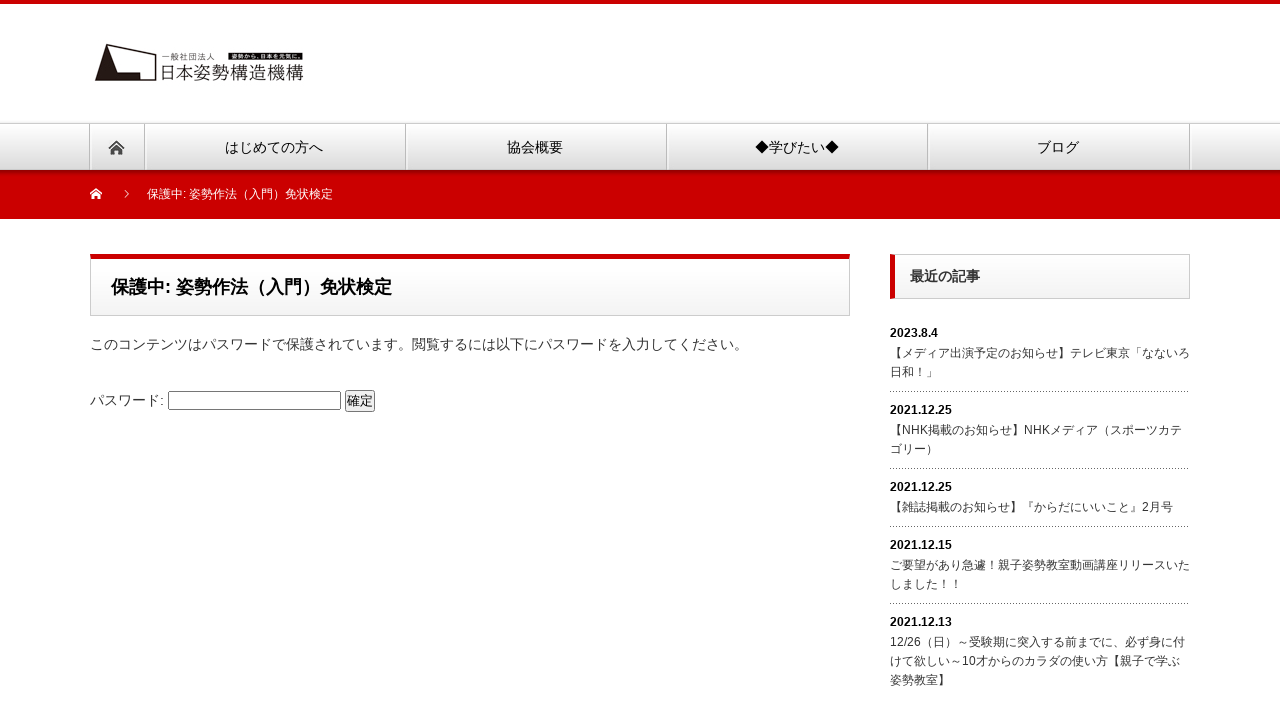

--- FILE ---
content_type: text/html; charset=UTF-8
request_url: https://shiseikk.jp/seminarold/sahounmon/
body_size: 8130
content:
<!DOCTYPE html PUBLIC "-//W3C//DTD XHTML 1.1//EN" "http://www.w3.org/TR/xhtml11/DTD/xhtml11.dtd">
<!--[if lt IE 9]><html xmlns="http://www.w3.org/1999/xhtml" class="ie"><![endif]-->
<!--[if (gt IE 9)|!(IE)]><!--><html xmlns="http://www.w3.org/1999/xhtml"><!--<![endif]-->
<head profile="http://gmpg.org/xfn/11">
<meta http-equiv="Content-Type" content="text/html; charset=UTF-8" />
<meta http-equiv="X-UA-Compatible" content="IE=edge,chrome=1" />
<meta name="viewport" content="width=device-width" />

<meta name="description" content="姿勢作法入門免状検定手引き姿勢作法入門手引書（冊子）と動画学習教材（WEB）を参考に第一章：なぜ正しい姿勢が大切なのか第二章：姿勢作法（疲れない・痛めない立ち方）第三章：姿勢作法（疲れない・痛めない座り方）・立っ..." />

<link rel="alternate" type="application/rss+xml" title="一般社団法人日本姿勢構造機構 RSS Feed" href="https://shiseikk.jp/feed/" />
<link rel="alternate" type="application/atom+xml" title="一般社団法人日本姿勢構造機構 Atom Feed" href="https://shiseikk.jp/feed/atom/" /> 
<link rel="pingback" href="https://shiseikk.jp/xmlrpc.php" />

 

		<!-- All in One SEO 4.1.5.3 -->
		<title>保護中: 姿勢作法（入門）免状検定 | 一般社団法人日本姿勢構造機構</title>
		<meta name="robots" content="max-image-preview:large" />
		<link rel="canonical" href="https://shiseikk.jp/seminarold/sahounmon/" />
		<meta property="og:locale" content="ja_JP" />
		<meta property="og:site_name" content="一般社団法人日本姿勢構造機構 | 日本を、姿勢から元気に。" />
		<meta property="og:type" content="article" />
		<meta property="og:title" content="保護中: 姿勢作法（入門）免状検定 | 一般社団法人日本姿勢構造機構" />
		<meta property="og:url" content="https://shiseikk.jp/seminarold/sahounmon/" />
		<meta property="article:published_time" content="2020-06-25T14:47:09+00:00" />
		<meta property="article:modified_time" content="2020-10-31T01:00:53+00:00" />
		<meta name="twitter:card" content="summary" />
		<meta name="twitter:domain" content="shiseikk.jp" />
		<meta name="twitter:title" content="保護中: 姿勢作法（入門）免状検定 | 一般社団法人日本姿勢構造機構" />
		<script type="application/ld+json" class="aioseo-schema">
			{"@context":"https:\/\/schema.org","@graph":[{"@type":"WebSite","@id":"https:\/\/shiseikk.jp\/#website","url":"https:\/\/shiseikk.jp\/","name":"\u4e00\u822c\u793e\u56e3\u6cd5\u4eba\u65e5\u672c\u59ff\u52e2\u69cb\u9020\u6a5f\u69cb","description":"\u65e5\u672c\u3092\u3001\u59ff\u52e2\u304b\u3089\u5143\u6c17\u306b\u3002","inLanguage":"ja","publisher":{"@id":"https:\/\/shiseikk.jp\/#organization"}},{"@type":"Organization","@id":"https:\/\/shiseikk.jp\/#organization","name":"\u4e00\u822c\u793e\u56e3\u6cd5\u4eba\u65e5\u672c\u59ff\u52e2\u69cb\u9020\u6a5f\u69cb","url":"https:\/\/shiseikk.jp\/"},{"@type":"BreadcrumbList","@id":"https:\/\/shiseikk.jp\/seminarold\/sahounmon\/#breadcrumblist","itemListElement":[{"@type":"ListItem","@id":"https:\/\/shiseikk.jp\/#listItem","position":1,"item":{"@type":"WebPage","@id":"https:\/\/shiseikk.jp\/","name":"\u30db\u30fc\u30e0","description":"\u65e5\u672c\u3092\u3001\u59ff\u52e2\u304b\u3089\u5143\u6c17\u306b\u3002","url":"https:\/\/shiseikk.jp\/"},"nextItem":"https:\/\/shiseikk.jp\/seminarold\/#listItem"},{"@type":"ListItem","@id":"https:\/\/shiseikk.jp\/seminarold\/#listItem","position":2,"item":{"@type":"WebPage","@id":"https:\/\/shiseikk.jp\/seminarold\/","name":"\uff08\u53e4\u3044\uff09\u691c\u5b9a\u30fb\u8b1b\u5ea7\u60c5\u5831","url":"https:\/\/shiseikk.jp\/seminarold\/"},"nextItem":"https:\/\/shiseikk.jp\/seminarold\/sahounmon\/#listItem","previousItem":"https:\/\/shiseikk.jp\/#listItem"},{"@type":"ListItem","@id":"https:\/\/shiseikk.jp\/seminarold\/sahounmon\/#listItem","position":3,"item":{"@type":"WebPage","@id":"https:\/\/shiseikk.jp\/seminarold\/sahounmon\/","name":"\u59ff\u52e2\u4f5c\u6cd5\uff08\u5165\u9580\uff09\u514d\u72b6\u691c\u5b9a","url":"https:\/\/shiseikk.jp\/seminarold\/sahounmon\/"},"previousItem":"https:\/\/shiseikk.jp\/seminarold\/#listItem"}]},{"@type":"WebPage","@id":"https:\/\/shiseikk.jp\/seminarold\/sahounmon\/#webpage","url":"https:\/\/shiseikk.jp\/seminarold\/sahounmon\/","name":"\u4fdd\u8b77\u4e2d: \u59ff\u52e2\u4f5c\u6cd5\uff08\u5165\u9580\uff09\u514d\u72b6\u691c\u5b9a | \u4e00\u822c\u793e\u56e3\u6cd5\u4eba\u65e5\u672c\u59ff\u52e2\u69cb\u9020\u6a5f\u69cb","inLanguage":"ja","isPartOf":{"@id":"https:\/\/shiseikk.jp\/#website"},"breadcrumb":{"@id":"https:\/\/shiseikk.jp\/seminarold\/sahounmon\/#breadcrumblist"},"datePublished":"2020-06-25T14:47:09+09:00","dateModified":"2020-10-31T01:00:53+09:00"}]}
		</script>
		<script type="text/javascript" >
			window.ga=window.ga||function(){(ga.q=ga.q||[]).push(arguments)};ga.l=+new Date;
			ga('create', "UA-164139915-1", 'auto');
			ga('send', 'pageview');
		</script>
		<script async src="https://www.google-analytics.com/analytics.js"></script>
		<!-- All in One SEO -->

<link rel='dns-prefetch' href='//www.googletagmanager.com' />
<link rel='dns-prefetch' href='//s.w.org' />
		<script type="text/javascript">
			window._wpemojiSettings = {"baseUrl":"https:\/\/s.w.org\/images\/core\/emoji\/12.0.0-1\/72x72\/","ext":".png","svgUrl":"https:\/\/s.w.org\/images\/core\/emoji\/12.0.0-1\/svg\/","svgExt":".svg","source":{"concatemoji":"https:\/\/shiseikk.jp\/wp-includes\/js\/wp-emoji-release.min.js?ver=5.4.18"}};
			/*! This file is auto-generated */
			!function(e,a,t){var n,r,o,i=a.createElement("canvas"),p=i.getContext&&i.getContext("2d");function s(e,t){var a=String.fromCharCode;p.clearRect(0,0,i.width,i.height),p.fillText(a.apply(this,e),0,0);e=i.toDataURL();return p.clearRect(0,0,i.width,i.height),p.fillText(a.apply(this,t),0,0),e===i.toDataURL()}function c(e){var t=a.createElement("script");t.src=e,t.defer=t.type="text/javascript",a.getElementsByTagName("head")[0].appendChild(t)}for(o=Array("flag","emoji"),t.supports={everything:!0,everythingExceptFlag:!0},r=0;r<o.length;r++)t.supports[o[r]]=function(e){if(!p||!p.fillText)return!1;switch(p.textBaseline="top",p.font="600 32px Arial",e){case"flag":return s([127987,65039,8205,9895,65039],[127987,65039,8203,9895,65039])?!1:!s([55356,56826,55356,56819],[55356,56826,8203,55356,56819])&&!s([55356,57332,56128,56423,56128,56418,56128,56421,56128,56430,56128,56423,56128,56447],[55356,57332,8203,56128,56423,8203,56128,56418,8203,56128,56421,8203,56128,56430,8203,56128,56423,8203,56128,56447]);case"emoji":return!s([55357,56424,55356,57342,8205,55358,56605,8205,55357,56424,55356,57340],[55357,56424,55356,57342,8203,55358,56605,8203,55357,56424,55356,57340])}return!1}(o[r]),t.supports.everything=t.supports.everything&&t.supports[o[r]],"flag"!==o[r]&&(t.supports.everythingExceptFlag=t.supports.everythingExceptFlag&&t.supports[o[r]]);t.supports.everythingExceptFlag=t.supports.everythingExceptFlag&&!t.supports.flag,t.DOMReady=!1,t.readyCallback=function(){t.DOMReady=!0},t.supports.everything||(n=function(){t.readyCallback()},a.addEventListener?(a.addEventListener("DOMContentLoaded",n,!1),e.addEventListener("load",n,!1)):(e.attachEvent("onload",n),a.attachEvent("onreadystatechange",function(){"complete"===a.readyState&&t.readyCallback()})),(n=t.source||{}).concatemoji?c(n.concatemoji):n.wpemoji&&n.twemoji&&(c(n.twemoji),c(n.wpemoji)))}(window,document,window._wpemojiSettings);
		</script>
		<style type="text/css">
img.wp-smiley,
img.emoji {
	display: inline !important;
	border: none !important;
	box-shadow: none !important;
	height: 1em !important;
	width: 1em !important;
	margin: 0 .07em !important;
	vertical-align: -0.1em !important;
	background: none !important;
	padding: 0 !important;
}
</style>
	<link rel='stylesheet' id='wp-block-library-css'  href='https://shiseikk.jp/wp-includes/css/dist/block-library/style.min.css?ver=5.4.18' type='text/css' media='all' />
<script type='text/javascript' src='https://shiseikk.jp/wp-includes/js/jquery/jquery.js?ver=1.12.4-wp'></script>
<script type='text/javascript' src='https://shiseikk.jp/wp-includes/js/jquery/jquery-migrate.min.js?ver=1.4.1'></script>

<!-- Google アナリティクス スニペット (Site Kit が追加) -->
<script type='text/javascript' src='https://www.googletagmanager.com/gtag/js?id=G-DVVMSLG92Q' async></script>
<script type='text/javascript'>
window.dataLayer = window.dataLayer || [];function gtag(){dataLayer.push(arguments);}
gtag("js", new Date());
gtag("set", "developer_id.dZTNiMT", true);
gtag("config", "G-DVVMSLG92Q");
</script>

<!-- (ここまで) Google アナリティクス スニペット (Site Kit が追加) -->
<link rel='https://api.w.org/' href='https://shiseikk.jp/wp-json/' />
<link rel='shortlink' href='https://shiseikk.jp/?p=792' />
<link rel="alternate" type="application/json+oembed" href="https://shiseikk.jp/wp-json/oembed/1.0/embed?url=https%3A%2F%2Fshiseikk.jp%2Fseminarold%2Fsahounmon%2F" />
<link rel="alternate" type="text/xml+oembed" href="https://shiseikk.jp/wp-json/oembed/1.0/embed?url=https%3A%2F%2Fshiseikk.jp%2Fseminarold%2Fsahounmon%2F&#038;format=xml" />
<meta name="generator" content="Site Kit by Google 1.93.0" /><link rel="icon" href="https://shiseikk.jp/wp-content/uploads/2020/03/cropped-icom-32x32.jpg" sizes="32x32" />
<link rel="icon" href="https://shiseikk.jp/wp-content/uploads/2020/03/cropped-icom-192x192.jpg" sizes="192x192" />
<link rel="apple-touch-icon" href="https://shiseikk.jp/wp-content/uploads/2020/03/cropped-icom-180x180.jpg" />
<meta name="msapplication-TileImage" content="https://shiseikk.jp/wp-content/uploads/2020/03/cropped-icom-270x270.jpg" />

<link rel="stylesheet" href="https://shiseikk.jp/wp-content/themes/nextage_tcd021/style.css?ver=4.1" type="text/css" />
<link rel="stylesheet" href="https://shiseikk.jp/wp-content/themes/nextage_tcd021/comment-style.css?ver=4.1" type="text/css" />

<link rel="stylesheet" media="screen and (min-width:1111px)" href="https://shiseikk.jp/wp-content/themes/nextage_tcd021/style_pc.css?ver=4.1" type="text/css" />
<link rel="stylesheet" media="screen and (max-width:1110px)" href="https://shiseikk.jp/wp-content/themes/nextage_tcd021/style_sp.css?ver=4.1" type="text/css" />
<link rel="stylesheet" media="screen and (max-width:1110px)" href="https://shiseikk.jp/wp-content/themes/nextage_tcd021/footer-bar/footer-bar.css?ver=?ver=4.1">

<link rel="stylesheet" href="https://shiseikk.jp/wp-content/themes/nextage_tcd021/japanese.css?ver=4.1" type="text/css" />

<script type="text/javascript" src="https://shiseikk.jp/wp-content/themes/nextage_tcd021/js/jscript.js?ver=4.1"></script>
<script type="text/javascript" src="https://shiseikk.jp/wp-content/themes/nextage_tcd021/js/scroll.js?ver=4.1"></script>
<script type="text/javascript" src="https://shiseikk.jp/wp-content/themes/nextage_tcd021/js/comment.js?ver=4.1"></script>
<script type="text/javascript" src="https://shiseikk.jp/wp-content/themes/nextage_tcd021/js/rollover.js?ver=4.1"></script>
<!--[if lt IE 9]>
<link id="stylesheet" rel="stylesheet" href="https://shiseikk.jp/wp-content/themes/nextage_tcd021/style_pc.css?ver=4.1" type="text/css" />
<script type="text/javascript" src="https://shiseikk.jp/wp-content/themes/nextage_tcd021/js/ie.js?ver=4.1"></script>
<link rel="stylesheet" href="https://shiseikk.jp/wp-content/themes/nextage_tcd021/ie.css" type="text/css" />
<![endif]-->

<!--[if IE 7]>
<link rel="stylesheet" href="https://shiseikk.jp/wp-content/themes/nextage_tcd021/ie7.css" type="text/css" />
<![endif]-->


<!-- blend -->
<script type="text/javascript" src="https://shiseikk.jp/wp-content/themes/nextage_tcd021/js/jquery.blend-min.js"></script>
<script type="text/javascript">
	jQuery(document).ready(function(){
		//jQuery("#global_menu a").blend();
		//jQuery(".blendy").blend();
	});
</script>
<!-- /blend -->



<style type="text/css">
a:hover { color:#CB0000; }
.page_navi a:hover, #post_pagination a:hover, #wp-calendar td a:hover, #return_top:hover,
 #wp-calendar #prev a:hover, #wp-calendar #next a:hover, #footer #wp-calendar td a:hover, .widget_search #search-btn input:hover, .widget_search #searchsubmit:hover, .tcdw_category_list_widget a:hover, .tcdw_news_list_widget .month, .tcd_menu_widget a:hover, .tcd_menu_widget li.current-menu-item a, #submit_comment:hover
  { background-color:#CB0000; }

body { font-size:14px; }
#header-wrapper{
	border-top-color: #CB0000;
}
#wrapper-light #global_menu ul ul li a {background: #CB0000;}
#wrapper-light #global_menu ul ul a:hover{background: #FF9932;}
#wrapper-dark #global_menu ul ul li a {background: #CB0000;}
#wrapper-dark #global_menu ul ul a:hover{background: #FF9932;}
#bread_crumb_wrapper{ background-color: #CB0000;}
.headline1{ border-left: solid 5px #CB0000;}
.headline2{ border-top: solid 5px #CB0000;}
.side_headline{ border-left: solid 5px #CB0000;}
.footer_headline{ color:#CB0000;}

.side_widget, #single_title, .footer_widget, #page-title, #company_info dd 
  { word-wrap:break-word; }

/* ----------------------------------------------------------------------
Sato Yuta Add
---------------------------------------------------------------------- */
#tablebottom{border-bottom:1px dashed #ccc;} 
</style>
</head>

<body class="page-template-default page page-id-792 page-child parent-pageid-410">
<div id="wrapper-light">
	<div id="header-wrapper">
		<!-- header -->
		<div id="header">
			<div id="header-inner" class="clearfix">
				<div id="header-left">
   <!-- logo -->
   <div id='logo_image'>
<h1 id="logo" style="top:35px; left:0px;"><a href=" https://shiseikk.jp/" title="一般社団法人日本姿勢構造機構" data-label="一般社団法人日本姿勢構造機構"><img src="https://shiseikk.jp/wp-content/uploads/tcd-w/logo.jpg?1769103063" alt="一般社団法人日本姿勢構造機構" title="一般社団法人日本姿勢構造機構" /></a></h1>
</div>
				</div>
   				<div id="header-right">
						<!-- header banner -->
					<!-- /header banner -->
   
					</div>
      
				<a href="#" class="menu_button"></a>
			</div>
		</div>
		<!-- /header -->
		<!-- global menu -->
		<div id="global_menu" class="clearfix">
			<div id="global_menu_home"><a href="https://shiseikk.jp">
<img src="https://shiseikk.jp/wp-content/themes/nextage_tcd021/images/home.png" alt="HOME" />
</a></div>
   <ul id="menu-top" class="menu"><li id="menu-item-421" class="menu-item menu-item-type-post_type menu-item-object-page menu-item-421"><a href="https://shiseikk.jp/start/">はじめての方へ</a></li>
<li id="menu-item-420" class="menu-item menu-item-type-post_type menu-item-object-page menu-item-420"><a href="https://shiseikk.jp/overview/">協会概要</a></li>
<li id="menu-item-1166" class="menu-item menu-item-type-post_type menu-item-object-page menu-item-has-children menu-item-1166"><a href="https://shiseikk.jp/seminar/">◆学びたい◆</a>
<ul class="sub-menu">
	<li id="menu-item-1576" class="menu-item menu-item-type-custom menu-item-object-custom menu-item-1576"><a href="https://www.youtube.com/user/nakanoseitai">「姿勢の医学」youtubeチャンネル</a></li>
	<li id="menu-item-1577" class="menu-item menu-item-type-custom menu-item-object-custom menu-item-1577"><a href="https://pods.link/QD5FMXvHw4mhK">姿勢治療家ラジオ</a></li>
	<li id="menu-item-1336" class="menu-item menu-item-type-post_type menu-item-object-page menu-item-has-children menu-item-1336"><a href="https://shiseikk.jp/vimeo/">動画学習講座</a>
	<ul class="sub-menu">
		<li id="menu-item-1912" class="menu-item menu-item-type-post_type menu-item-object-page menu-item-1912"><a href="https://shiseikk.jp/vimeo/tukarenaishisei/">\ 脳に刷り込む / 一生「疲れない」姿勢のつくり方</a></li>
		<li id="menu-item-1875" class="menu-item menu-item-type-post_type menu-item-object-page menu-item-1875"><a href="https://shiseikk.jp/vimeo/kurashinokaibou/">姿勢治療家®暮らしの解剖学</a></li>
		<li id="menu-item-2007" class="menu-item menu-item-type-post_type menu-item-object-page menu-item-2007"><a href="https://shiseikk.jp/vimeo/katakori/">肩こり・首こり対策</a></li>
		<li id="menu-item-2008" class="menu-item menu-item-type-post_type menu-item-object-page menu-item-2008"><a href="https://shiseikk.jp/vimeo/backpain22/">【新社会人22歳】腰痛対策</a></li>
		<li id="menu-item-2009" class="menu-item menu-item-type-post_type menu-item-object-page menu-item-2009"><a href="https://shiseikk.jp/vimeo/backpain38/">【中堅どころ38歳】腰痛対策</a></li>
		<li id="menu-item-2010" class="menu-item menu-item-type-post_type menu-item-object-page menu-item-2010"><a href="https://shiseikk.jp/vimeo/ashi/">足の痛み・不調対策</a></li>
		<li id="menu-item-1844" class="menu-item menu-item-type-post_type menu-item-object-page menu-item-1844"><a href="https://shiseikk.jp/kodomo/">一生使える親子で学ぶ姿勢教室</a></li>
	</ul>
</li>
	<li id="menu-item-1543" class="menu-item menu-item-type-taxonomy menu-item-object-category menu-item-1543"><a href="https://shiseikk.jp/category/%e3%82%bb%e3%83%9f%e3%83%8a%e3%83%bc%e8%ac%9b%e5%ba%a7%e6%83%85%e5%a0%b1/">セミナー講座情報</a></li>
	<li id="menu-item-1174" class="menu-item menu-item-type-post_type menu-item-object-page menu-item-1174"><a href="https://shiseikk.jp/seminar/press/">姿勢作法入門講座（一般向け）</a></li>
</ul>
</li>
<li id="menu-item-446" class="menu-item menu-item-type-post_type menu-item-object-page menu-item-446"><a href="https://shiseikk.jp/blog/">ブログ</a></li>
</ul> 		</div>
		<!-- /global menu -->

 <!-- smartphone banner -->
 
	</div>
	
	<div id="bread_crumb_wrapper">
		
<ul id="bread_crumb" class="clearfix" itemscope itemtype="http://schema.org/BreadcrumbList">
 <li itemprop="itemListElement" itemscope itemtype="http://schema.org/ListItem" class="home"><a itemprop="item" href="https://shiseikk.jp/"><span itemprop="name">Home</span></a><meta itemprop="position" content="1" /></li>

 <li itemprop="itemListElement" itemscope itemtype="http://schema.org/ListItem" class="last"><span itemprop="name">保護中: 姿勢作法（入門）免状検定</span><meta itemprop="position" content="2" /></li>

 </ul>
	</div>
	
	<div id="contents" class="layout1 clearfix">
		<!-- mainColumn -->
		<div id="mainColumn">
			<div id="page-title" class="headline2">保護中: 姿勢作法（入門）免状検定</div>
			<div id="page-wrapper">
				<div class="page">
										<form action="https://shiseikk.jp/wp-login.php?action=postpass" class="post-password-form" method="post">
<p>このコンテンツはパスワードで保護されています。閲覧するには以下にパスワードを入力してください。</p>
<p><label for="pwbox-792">パスワード: <input name="post_password" id="pwbox-792" type="password" size="20" /></label> <input type="submit" name="Submit" value="確定" /></p>
</form>
									</div>
			</div>
		</div>
		<!-- /mainColumn -->
		
		<!-- sideColumn -->
 
		<div id="sideColumn">

			<div class="side_widget clearfix">
				<h3 class="side_headline">最近の記事</h3>
				<ul class="news_widget_list">
									<li>
						<p class="news_date">2023.8.4</p>
						<a class="news_title" href="https://shiseikk.jp/2023/08/04/media/">【メディア出演予定のお知らせ】テレビ東京「なないろ日和！」</a>
					</li>
									<li>
						<p class="news_date">2021.12.25</p>
						<a class="news_title" href="https://shiseikk.jp/2021/12/25/nhk/">【NHK掲載のお知らせ】NHKメディア（スポーツカテゴリー）</a>
					</li>
									<li>
						<p class="news_date">2021.12.25</p>
						<a class="news_title" href="https://shiseikk.jp/2021/12/25/medlia/">【雑誌掲載のお知らせ】『からだにいいこと』2月号</a>
					</li>
									<li>
						<p class="news_date">2021.12.15</p>
						<a class="news_title" href="https://shiseikk.jp/2021/12/15/kodomo-3/">ご要望があり急遽！親子姿勢教室動画講座リリースいたしました！！</a>
					</li>
									<li>
						<p class="news_date">2021.12.13</p>
						<a class="news_title" href="https://shiseikk.jp/2021/12/13/kodomo-2/">12/26（日）～受験期に突入する前までに、必ず身に付けて欲しい～10才からのカラダの使い方【親子で学ぶ姿勢教室】</a>
					</li>
								</ul>
			</div>

			<div class="side_widget clearfix">
				<h3 class="side_headline">カテゴリー</h3>
				<ul>
					<li class="cat-item cat-item-11"><a href="https://shiseikk.jp/category/%e3%81%8a%e7%9f%a5%e3%82%89%e3%81%9b/">お知らせ</a>
</li>
	<li class="cat-item cat-item-10"><a href="https://shiseikk.jp/category/%e3%82%bb%e3%83%9f%e3%83%8a%e3%83%bc%e8%ac%9b%e5%ba%a7%e6%83%85%e5%a0%b1/">セミナー講座情報</a>
</li>
	<li class="cat-item cat-item-20"><a href="https://shiseikk.jp/category/%e5%8b%95%e7%94%bb%e5%ad%a6%e7%bf%92%e8%ac%9b%e5%ba%a7/">動画学習講座</a>
</li>
	<li class="cat-item cat-item-13"><a href="https://shiseikk.jp/category/%e5%a7%bf%e5%8b%a2/">姿勢</a>
<ul class='children'>
	<li class="cat-item cat-item-19"><a href="https://shiseikk.jp/category/%e5%a7%bf%e5%8b%a2/%e3%83%aa%e3%83%a2%e3%83%bc%e3%83%88%e3%83%af%e3%83%bc%e3%82%af%e7%96%b2%e3%82%8c%e4%ba%88%e9%98%b2/">リモートワーク疲れ予防</a>
</li>
	<li class="cat-item cat-item-14"><a href="https://shiseikk.jp/category/%e5%a7%bf%e5%8b%a2/%e7%8c%ab%e8%83%8c%e3%82%92%e6%b2%bb%e3%81%97%e3%81%9f%e3%81%84/">猫背を治したい</a>
</li>
</ul>
</li>
	<li class="cat-item cat-item-21"><a href="https://shiseikk.jp/category/%e5%a7%bf%e5%8b%a2%e4%bd%9c%e6%b3%95%e6%a4%9c%e5%ae%9a/">姿勢作法検定</a>
</li>
	<li class="cat-item cat-item-16"><a href="https://shiseikk.jp/category/%e7%90%86%e4%ba%8b%e3%83%96%e3%83%ad%e3%82%b0/">理事ブログ</a>
<ul class='children'>
	<li class="cat-item cat-item-12"><a href="https://shiseikk.jp/category/%e7%90%86%e4%ba%8b%e3%83%96%e3%83%ad%e3%82%b0/%e4%bb%b2%e9%87%8e%e5%8d%83%e6%98%a5%e3%83%96%e3%83%ad%e3%82%b0/">仲野千春ブログ</a>
</li>
	<li class="cat-item cat-item-15"><a href="https://shiseikk.jp/category/%e7%90%86%e4%ba%8b%e3%83%96%e3%83%ad%e3%82%b0/%e4%bb%b2%e9%87%8e%e5%ad%9d%e6%98%8e%e3%83%96%e3%83%ad%e3%82%b0/">仲野孝明ブログ</a>
</li>
	<li class="cat-item cat-item-18"><a href="https://shiseikk.jp/category/%e7%90%86%e4%ba%8b%e3%83%96%e3%83%ad%e3%82%b0/%e6%b5%85%e5%b7%9d%e4%bf%ae%e4%b8%80%e9%83%8e%e3%83%96%e3%83%ad%e3%82%b0/">浅川修一郎ブログ</a>
</li>
</ul>
</li>
	<li class="cat-item cat-item-22"><a href="https://shiseikk.jp/category/%e8%82%a9%e3%81%93%e3%82%8a/">肩こり</a>
</li>
	<li class="cat-item cat-item-17"><a href="https://shiseikk.jp/category/%e8%83%8c%e4%bc%b8%e3%81%b3/">背伸び</a>
</li>
				</ul>
			</div>


<!-- side column banner -->
<!-- /side column banner -->

		</div>
		<!-- /sideColumn -->
	

  <!-- smartphone banner -->
  
	</div><!-- END #contents -->

	<div id="footer-wrapper">
    		</div>

 		<div id="footer_widget_wrap">
			<div id="footer_widget" class="clearfix">

      <div class="widget_text footer_widget clearfix widget_custom_html" id="custom_html-2">
<div class="textwidget custom-html-widget"><img src="https://shiseikk.jp/wp-content/uploads/2020/04/logo_new.png"><br>
<br>
一般社団法人 日本姿勢構造機構<br>
<br>
〒150-0002 東京都渋谷区渋谷１−７−３ 三雄ビル３F<br>
©2020 Japan Shisei kouzou kikou</div></div>
<div class="widget_text footer_widget clearfix widget_custom_html" id="custom_html-3">
<div class="textwidget custom-html-widget"><h3 class="footer_headline">メニュー</h3>
<a href="https://shiseikk.jp/start/">はじめての方へ</a><br />
<a href="https://shiseikk.jp/overview/">協会概要</a><br />
<a href="https://shiseikk.jp/vimeo/">動画学習講座</a><br />
<a href="https://shiseikk.jp/seminar/">姿勢作法検定</a><br />
<a href="https://shiseikk.jp/company/">法人向けセミナー</a><br />
<a href="https://shiseikk.jp/inquiry/">お問い合わせ</a><br />
<a href="https://shiseikk.jp/mail/">メルマガ</a><br />
<a href="https://shiseikk.jp/blog">ブログ</a><br />
<a href="https://shiseikk.jp/privacy-policy/">プライバシーポリシー</a><br />
<a href="https://shiseikk.jp/law/">特定商取引法に基づく表記</a><br />
<a href="https://shiseikk.jp/memberrules/membership-fee/">会員について</a><br />
<a href="https://shiseikk.jp/memberrules/">会員規約について</a><br />
<a href="https://shiseikk.jp/memberrules/kyukai/">休会について</a><br />
<a href="https://shiseikk.jp/memberrules/kaikai/">退会について</a><br /></div></div>
<div class="footer_widget clearfix widget_archive" id="archives-2">
<h3 class="footer_headline">アーカイブ</h3>
		<ul>
				<li><a href='https://shiseikk.jp/2023/08/'>2023年8月</a></li>
	<li><a href='https://shiseikk.jp/2021/12/'>2021年12月</a></li>
	<li><a href='https://shiseikk.jp/2021/11/'>2021年11月</a></li>
	<li><a href='https://shiseikk.jp/2021/09/'>2021年9月</a></li>
	<li><a href='https://shiseikk.jp/2021/08/'>2021年8月</a></li>
	<li><a href='https://shiseikk.jp/2021/07/'>2021年7月</a></li>
	<li><a href='https://shiseikk.jp/2021/05/'>2021年5月</a></li>
	<li><a href='https://shiseikk.jp/2021/01/'>2021年1月</a></li>
	<li><a href='https://shiseikk.jp/2020/10/'>2020年10月</a></li>
	<li><a href='https://shiseikk.jp/2020/07/'>2020年7月</a></li>
	<li><a href='https://shiseikk.jp/2020/06/'>2020年6月</a></li>
	<li><a href='https://shiseikk.jp/2020/05/'>2020年5月</a></li>
	<li><a href='https://shiseikk.jp/2020/04/'>2020年4月</a></li>
	<li><a href='https://shiseikk.jp/2020/03/'>2020年3月</a></li>
		</ul>
			</div>
<div class="footer_widget clearfix widget_categories" id="categories-2">
<h3 class="footer_headline">カテゴリー</h3>
		<ul>
				<li class="cat-item cat-item-11"><a href="https://shiseikk.jp/category/%e3%81%8a%e7%9f%a5%e3%82%89%e3%81%9b/">お知らせ</a>
</li>
	<li class="cat-item cat-item-10"><a href="https://shiseikk.jp/category/%e3%82%bb%e3%83%9f%e3%83%8a%e3%83%bc%e8%ac%9b%e5%ba%a7%e6%83%85%e5%a0%b1/">セミナー講座情報</a>
</li>
	<li class="cat-item cat-item-19"><a href="https://shiseikk.jp/category/%e5%a7%bf%e5%8b%a2/%e3%83%aa%e3%83%a2%e3%83%bc%e3%83%88%e3%83%af%e3%83%bc%e3%82%af%e7%96%b2%e3%82%8c%e4%ba%88%e9%98%b2/">リモートワーク疲れ予防</a>
</li>
	<li class="cat-item cat-item-12"><a href="https://shiseikk.jp/category/%e7%90%86%e4%ba%8b%e3%83%96%e3%83%ad%e3%82%b0/%e4%bb%b2%e9%87%8e%e5%8d%83%e6%98%a5%e3%83%96%e3%83%ad%e3%82%b0/">仲野千春ブログ</a>
</li>
	<li class="cat-item cat-item-15"><a href="https://shiseikk.jp/category/%e7%90%86%e4%ba%8b%e3%83%96%e3%83%ad%e3%82%b0/%e4%bb%b2%e9%87%8e%e5%ad%9d%e6%98%8e%e3%83%96%e3%83%ad%e3%82%b0/">仲野孝明ブログ</a>
</li>
	<li class="cat-item cat-item-20"><a href="https://shiseikk.jp/category/%e5%8b%95%e7%94%bb%e5%ad%a6%e7%bf%92%e8%ac%9b%e5%ba%a7/">動画学習講座</a>
</li>
	<li class="cat-item cat-item-13"><a href="https://shiseikk.jp/category/%e5%a7%bf%e5%8b%a2/">姿勢</a>
</li>
	<li class="cat-item cat-item-21"><a href="https://shiseikk.jp/category/%e5%a7%bf%e5%8b%a2%e4%bd%9c%e6%b3%95%e6%a4%9c%e5%ae%9a/">姿勢作法検定</a>
</li>
	<li class="cat-item cat-item-18"><a href="https://shiseikk.jp/category/%e7%90%86%e4%ba%8b%e3%83%96%e3%83%ad%e3%82%b0/%e6%b5%85%e5%b7%9d%e4%bf%ae%e4%b8%80%e9%83%8e%e3%83%96%e3%83%ad%e3%82%b0/">浅川修一郎ブログ</a>
</li>
	<li class="cat-item cat-item-14"><a href="https://shiseikk.jp/category/%e5%a7%bf%e5%8b%a2/%e7%8c%ab%e8%83%8c%e3%82%92%e6%b2%bb%e3%81%97%e3%81%9f%e3%81%84/">猫背を治したい</a>
</li>
	<li class="cat-item cat-item-16"><a href="https://shiseikk.jp/category/%e7%90%86%e4%ba%8b%e3%83%96%e3%83%ad%e3%82%b0/">理事ブログ</a>
</li>
	<li class="cat-item cat-item-22"><a href="https://shiseikk.jp/category/%e8%82%a9%e3%81%93%e3%82%8a/">肩こり</a>
</li>
	<li class="cat-item cat-item-17"><a href="https://shiseikk.jp/category/%e8%83%8c%e4%bc%b8%e3%81%b3/">背伸び</a>
</li>
		</ul>
			</div>
  			</div><!-- END #footer_widget -->
		</div><!-- END #footer_widget_wrap -->
 
		<div id="footer_copr">
			<p id="copyright">Copyright &copy;&nbsp; <a href="https://shiseikk.jp/">一般社団法人日本姿勢構造機構</a> All rights reserved.</p>
		</div>

		<div id="return_wrapper">
			<a id="return_top"><span>ページ上部へ戻る</span></a>
		</div>

	</div>


</div>
 <script type='text/javascript' src='https://shiseikk.jp/wp-includes/js/comment-reply.min.js?ver=5.4.18'></script>
<script type='text/javascript' src='https://shiseikk.jp/wp-includes/js/wp-embed.min.js?ver=5.4.18'></script>
</body>
<div id="fb-root"></div>
<script async defer crossorigin="anonymous" src="https://connect.facebook.net/ja_JP/sdk.js#xfbml=1&version=v6.0"></script>
</html>
